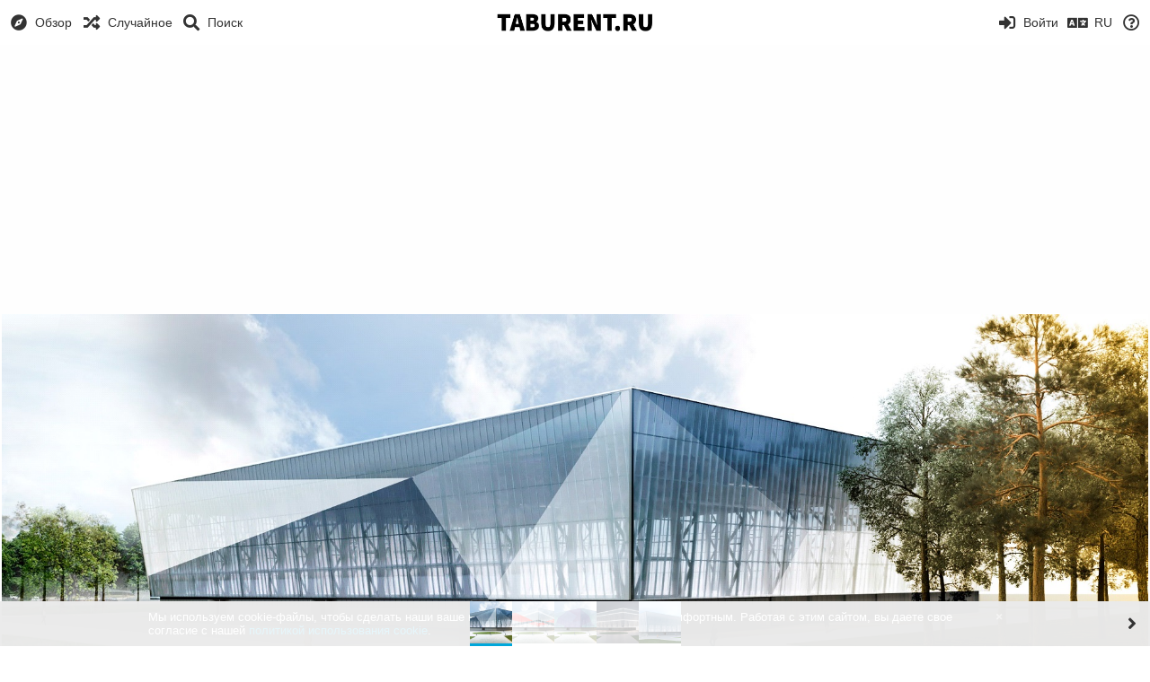

--- FILE ---
content_type: text/html; charset=utf-8
request_url: https://www.google.com/recaptcha/api2/aframe
body_size: 266
content:
<!DOCTYPE HTML><html><head><meta http-equiv="content-type" content="text/html; charset=UTF-8"></head><body><script nonce="komlGjgvqsPYcnYJjubPTg">/** Anti-fraud and anti-abuse applications only. See google.com/recaptcha */ try{var clients={'sodar':'https://pagead2.googlesyndication.com/pagead/sodar?'};window.addEventListener("message",function(a){try{if(a.source===window.parent){var b=JSON.parse(a.data);var c=clients[b['id']];if(c){var d=document.createElement('img');d.src=c+b['params']+'&rc='+(localStorage.getItem("rc::a")?sessionStorage.getItem("rc::b"):"");window.document.body.appendChild(d);sessionStorage.setItem("rc::e",parseInt(sessionStorage.getItem("rc::e")||0)+1);localStorage.setItem("rc::h",'1766169742007');}}}catch(b){}});window.parent.postMessage("_grecaptcha_ready", "*");}catch(b){}</script></body></html>